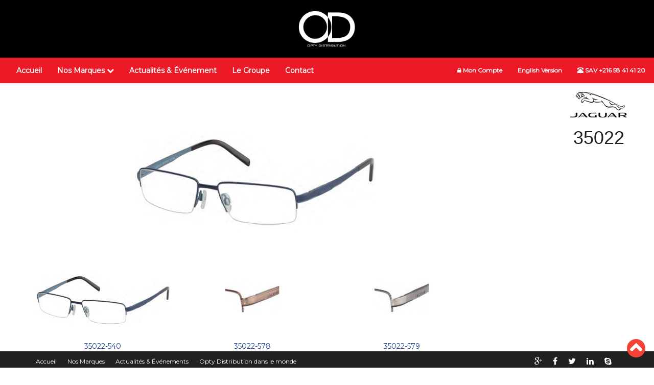

--- FILE ---
content_type: text/html; charset=UTF-8
request_url: https://opty.tn/fr/product/jaguar-35022
body_size: 2937
content:
<!DOCTYPE html>
<html lang="fr">
  <head>
    <meta charset="utf-8">
    <meta http-equiv="X-UA-Compatible" content="IE=edge">
    <meta name="viewport" content="width=device-width, initial-scale=1">
    <base href="https://opty.tn/" />
	<title>Opty Distribution - Jaguar 35022</title>
	<meta name="description" content="opty distribution tunisia">  
	<meta name="keywords" content="opty distribution tunisia,">
	<meta name="LANGUAGE" CONTENT="FR">
	<meta name="SUBJECT" CONTENT="opty distribution tunisia">
	<META NAME="ROBOTS" CONTENT="All">
	<META NAME="AUTHOR" CONTENT="OD">
    <link rel="shortcut icon" href="https://opty.tn//front/favicon.ico" type="image/x-icon">
	<link rel="icon" href="https://opty.tn//front/https://opty.tn/favicon.ico" type="image/x-icon">
    <link href="https://opty.tn//front/vendor/bs/css/bootstrap.min.css" rel="stylesheet">
	<link rel="stylesheet" href="https://opty.tn//front/vendor/fa/css/font-awesome.min.css">
    <!-- HTML5 shim and Respond.js for IE8 support of HTML5 elements and media queries -->
    <!--[if lt IE 9]>
      <script src="https://oss.maxcdn.com/html5shiv/3.7.2/html5shiv.min.js"></script>
      <script src="https://oss.maxcdn.com/respond/1.4.2/respond.min.js"></script>
    <![endif]-->
    <link href="https://opty.tn//front/_assets/css/v3.css?v=1.14" rel="stylesheet">

  </head>
<body>
<script type="text/javascript">

  var _gaq = _gaq || [];
  _gaq.push(['_setAccount', 'UA-4104918-1']);
  _gaq.push(['_trackPageview']);

  (function() {
    var ga = document.createElement('script'); ga.type = 'text/javascript'; ga.async = true;
    ga.src = ('https:' == document.location.protocol ? 'https://ssl' : 'http://www') + '.google-analytics.com/ga.js';
    var s = document.getElementsByTagName('script')[0]; s.parentNode.insertBefore(ga, s);
  })();

</script>    
<div id="fb-root"></div>
<script>(function(d, s, id) {
  var js, fjs = d.getElementsByTagName(s)[0];
  if (d.getElementById(id)) return;
  js = d.createElement(s); js.id = id;
  js.src = "//connect.facebook.net/fr_FR/sdk.js#xfbml=1&version=v2.8&appId=1186111734781183";
  fjs.parentNode.insertBefore(js, fjs);
}(document, 'script', 'facebook-jssdk'));</script><div class="pull-right" style="position: absolute; right: 17px; margin-top:17px;z-index: 99999"><div class="fb-like" data-href="https://www.facebook.com/OptyDistribution" data-layout="button_count" data-action="like" data-size="small" data-show-faces="false" data-share="true"></div></div><div class="clearfix"></div>
	
<nav class="navbar navbar-default navbar-static-top" style="background:#000000;">
	
	<a href="https://opty.tn/fr/home"><img src="https://opty.tn//front/_assets/images/logo-white.png" alt="Opty Distribution" class="img-responsive center-block" style="max-height: 79px; margin-top:17px; margin-bottom: 17px; background: #000000"></a>
  <div class="container-fluid nav-section" style="padding-right: 0; padding-left: 0;" id="main-menu">
    <div class="navbar-header" style="margin-top:-53px">
      <button class="navbar-toggle" type="button" data-toggle="collapse" data-target=".js-navbar-collapse">
	<span class="sr-only">Toggle navigation</span>
	<span class="fa fa-2x fa-bars"></span>
</button>            
    </div>
	<!-- navigation menu -->
	          <div class="collapse navbar-collapse js-navbar-collapse" style="background:#ec1a26; padding: 0 17px">
	<ul class="nav navbar-nav">
		<li><a href="https://opty.tn/fr/home">Accueil</a></li>
	<li class="dropdown mega-dropdown">
		<a href="#" class="dropdown-toggle" data-toggle="dropdown">Nos Marques <span class="fa fa-chevron-down"></span></a>				
		<ul class="dropdown-menu mega-dropdown-menu">
			<li class="col-sm-3">
				<ul>
					                    <li><a href="https://opty.tn/fr/brand/liberto">Liberto</a></li>
                                        <li><a href="https://opty.tn/fr/brand/creative-chic">Creative Chic</a></li>
                                        <li><a href="https://opty.tn/fr/brand/creative-concept">Creative Concept</a></li>
                                        <li><a href="https://opty.tn/fr/brand/creative-kids">Creative Kids</a></li>
                                        <li><a href="https://opty.tn/fr/brand/biaggi">BIAGGI</a></li>
                    				</ul>
			</li>
			<li class="col-sm-3">
				<ul>
					                    <li><a href="https://opty.tn/fr/brand/anne-marii">Anne Marii</a></li>
                                        <li><a href="https://opty.tn/fr/brand/solano">Solano</a></li>
                                        <li><a href="https://opty.tn/fr/brand/mezzo">Mezzo</a></li>
                                        <li><a href="https://opty.tn/fr/brand/jens-hagen">Jens Hagen</a></li>
                                        <li><a href="https://opty.tn/fr/brand/cube">Cube</a></li>
                    				</ul>
			</li>
			<li class="col-sm-3">
				<ul>
					                    <li><a href="https://opty.tn/fr/brand/illusion">Ilusion</a></li>
                                        <li><a href="https://opty.tn/fr/brand/jaguar">Jaguar</a></li>
                                        <li><a href="https://opty.tn/fr/brand/davidoff">DAVIDOFF</a></li>
                                        <li><a href="https://opty.tn/fr/brand/keops">KEOPS</a></li>
                                        <li><a href="https://opty.tn/fr/brand/benx">Ben.x</a></li>
                    				</ul>
			</li>			
		</ul>		
				
	</li>
	<li><a href="https://opty.tn/fr/news-events">Actualités & Événement</a></li>
	<li><a href="https://opty.tn/fr/pages/a-propos">Le Groupe</a></li>
	<li><a href="https://opty.tn/fr/contact">Contact</a></li>

</ul>
<ul class="nav navbar-nav navbar-right" style="font-weight: 300;font-size: 12px;">
	<li><a href="#"><i class="fa fa-lock"></i> Mon Compte</a></li>
	<li><a href="#" title="Switch to english version" target="_blank">English Version</a></li>
	<li><a href="tel:21658414120"><i class="glyphicon glyphicon-phone-alt"></i> SAV +216 58 41 41 20</a></li>
</ul>
		  	
</div><!-- /.nav-collapse -->

	<!-- eof navigation menu -->
    </div>
</nav>

<div style="position: fixed; right: 17px; bottom: 17px;">
	<a href="#" style="color:#F44336;" class="back-top-top"><span class="fa fa-3x fa-chevron-circle-up"></span></a></div>
<div class="pull-right text-center" style="max-width:300px; margin-top: 17px;">
	<a href="https://opty.tn/fr/brand/jaguar"><img src="./img/site/brands/jaguar.png" alt="Jaguar 35022" class="img-responsive center-block" /></a>
	<h1 style="color:#212121">35022</h1>
</div>

<div class="container text-center" style="margin-top:57px;font-family:'Montserrat', sans-serif;">
<section class="product-grid">
	<div class="row">
		<div class="col-md-offset-2 col-md-8">
			<img src="https://www.opty.tn/img/site/products/big/jaguar/35022-540.jpg" class="img-responsive center-block product-main-img" id="zoom_05" data-zoom-image="https://www.opty.tn/img/site/products/big/jaguar/35022-540.jpg" alt="35022">
		</div>
	</div>
	
	<div class="row text-center" id="related-products">
				<div class="col-lg-3 col-md-3 col-sm-3 col-xs-6">    
	        <div class="single-product-item">
	            <div class="single-product">
                    <a href="#" data-image="https://www.opty.tn/img/site/products/big/jaguar/35022-540.jpg" data-zoom-image="https://www.opty.tn/img/site/products/big/jaguar/35022-540.jpg">
	                    <img class="product-grid-item img-responsive" src="https://www.opty.tn/img/site/products/big/jaguar/35022-540.jpg" alt="35022-540">
	                    <span>35022-540</span>
	                </a>
	            </div>
	        </div>
	    </div>
				<div class="col-lg-3 col-md-3 col-sm-3 col-xs-6">    
	        <div class="single-product-item">
	            <div class="single-product">
                    <a href="#" data-image="https://www.opty.tn/img/site/products/big/jaguar/35022-578.jpg" data-zoom-image="https://www.opty.tn/img/site/products/big/jaguar/35022-578.jpg">
	                    <img class="product-grid-item img-responsive" src="https://www.opty.tn/img/site/products/big/jaguar/35022-578.jpg" alt="35022-578">
	                    <span>35022-578</span>
	                </a>
	            </div>
	        </div>
	    </div>
				<div class="col-lg-3 col-md-3 col-sm-3 col-xs-6">    
	        <div class="single-product-item">
	            <div class="single-product">
                    <a href="#" data-image="https://www.opty.tn/img/site/products/big/jaguar/35022-579.jpg" data-zoom-image="https://www.opty.tn/img/site/products/big/jaguar/35022-579.jpg">
	                    <img class="product-grid-item img-responsive" src="https://www.opty.tn/img/site/products/big/jaguar/35022-579.jpg" alt="35022-579">
	                    <span>35022-579</span>
	                </a>
	            </div>
	        </div>
	    </div>
			</div>
</section>


	

</div>

<div class="subfooter">
	<div class="container">
		<div class="row">
			<div class="col-md-7">
				<ul class="list-inline">
					<li><a href="https://opty.tn/fr/home">Accueil</a></li>
					<li><a href="#">Nos Marques</a></li>
					<li><a href="https://opty.tn/fr/news-events">Actualités & Événements</a></li>
					<li><a href="https://opty.tn/fr/pages/a-propos">Opty Distribution dans le monde</a></li>
				</ul>
			</div>
			<div class="col-md-5 text-right">
				<ul class="list-inline footer-social">
					
				      <li><a href="#" target="_blank"><span class="fa fa-lg fa-google-plus"></span></a></li>
				      <li><a href="https://www.facebook.com/OptyDistribution" target="_blank"><span class="fa fa-lg fa-facebook"></span></a></li>
				      <li><a href="#" target="_blank"><span class="fa fa-lg fa-twitter"></span></a></li>
				      <li><a href="#" target="_blank"><span class="fa fa-lg fa-linkedin"></span></a></li>
				      <li><a href="#"><span class="fa fa-lg fa-skype"></span></a></li>
			      </ul>
			</div>
		</div>
		
	</div>
</div>
<div class="footer-container"><div class="container">
      <!-- FOOTER -->
      <footer>
	      <div class="row">
		      <div class="col-md-3" style="margin-top:3px;">
			      <img src="https://opty.tn//front/_assets/images/logo.png" alt="Opty Distribution Tunisie" class="img-responsive footer-logo">
		      </div>
		      <div class="col-md-9 text-right" style="margin-top:15px; font-size: 12px;">
			      Copyright Opty Distribution Tunisie 2016
		      </div>
		      
		      

	      </div>
      </footer>
    </div></div>

    <script src="https://ajax.googleapis.com/ajax/libs/jquery/1.11.3/jquery.min.js"></script>
    <script src="https://opty.tn//front/vendor/bs/js/bootstrap.min.js"></script>
    <?php// if(is_page('contact')): ?>
	<!--<script type="text/javascript" src="https://maps.googleapis.com/maps/api/js?sensor=false&amp;language=fr"></script>
	<script type="text/javascript" src="https://opty.tn//front/_assets/js/map.js"></script>-->
	<script src="https://opty.tn//front/_assets/js/jquery.elevateZoom-3.0.8.min.js"></script>
	<?php// endif; ?>
    <script src="https://opty.tn//front/_assets/js/app.js"></script>
  </body>
</html>

--- FILE ---
content_type: text/css
request_url: https://opty.tn//front/_assets/css/v3.css?v=1.14
body_size: 26188
content:
@import url('https://fonts.googleapis.com/css?family=Montserrat');

body{color:#5a5a5a;}
ul.navbar-nav{background-color:#1e4292;}
.navbar-default .navbar-nav>.open>a, .navbar-default .navbar-nav>.open>a:focus, .navbar-default .navbar-nav>.open>a:hover{color:#F44336;background-color:#fff;}
.dropdown-menu{border-radius:0;background-color:#1e4292;}
.dropdown-menu a{color:#fff !important;}
.dropdown-menu a:hover{color:#000 !important;}
.marketing .col-lg-4{margin-bottom:20px;text-align:center;}
.marketing h2{font-weight:normal;}
.marketing .col-lg-4 p{margin-right:10px;margin-left:10px;}
.featurette-divider{margin:30px 0;}
.featurette-heading{font-weight:300;line-height:1;letter-spacing:-1px;}
@media (min-width:768px){.navbar-wrapper{margin-top:20px;}
.navbar-wrapper .container{padding-right:15px;padding-left:15px;}
.navbar-wrapper .navbar{padding-right:0;padding-left:0;}
.navbar-wrapper .navbar{}
.carousel-caption p{font-size:21px;line-height:1.4;}
.featurette-heading{font-size:50px;}
}
@media (min-width:992px){.featurette-heading{margin-top:37px;}
}
.fade-carousel{position:relative;height:87vh;}
.fade-carousel .carousel-inner .item{height:100vh;}
.fade-carousel .carousel-indicators > li{margin:0 2px;background-color:#f39c12;border-color:#f39c12;opacity:.7;}
.fade-carousel .carousel-indicators > li.active{width:10px;height:10px;opacity:1;}
.hero{position:absolute;top:13%;left:57%;z-index:3;text-transform:uppercase;-webkit-transform:translate3d(-50%,-50%,0);-moz-transform:translate3d(-50%,-50%,0);-ms-transform:translate3d(-50%,-50%,0);-o-transform:translate3d(-50%,-50%,0);transform:translate3d(-50%,-50%,0);}
.hero h1{font-size:6em;font-weight:bold;margin:0;padding:0;}
.fade-carousel .carousel-inner .item .hero{opacity:0;-webkit-transition:1s all ease-in-out .1s;-moz-transition:1s all ease-in-out .1s;-ms-transition:1s all ease-in-out .1s;-o-transition:1s all ease-in-out .1s;transition:1s all ease-in-out .1s;}
.fade-carousel .carousel-inner .item.active .hero{opacity:1;-webkit-transition:1s all ease-in-out .1s;-moz-transition:1s all ease-in-out .1s;-ms-transition:1s all ease-in-out .1s;-o-transition:1s all ease-in-out .1s;transition:1s all ease-in-out .1s;}
.overlay{position:absolute;width:100%;height:100%;z-index:2;background-color:#080d15;opacity:.2;}
.fade-carousel .slides .slide-1, .fade-carousel .slides .slide-11, .slide-12, .slide-13, .slide-133, .slide-14, .slide-17, .page-header,
.fade-carousel .slides .slide-2,
.fade-carousel .slides .slide-3{height:100vh;background-size:cover;background-position:center center;background-repeat:no-repeat;}
.fade-carousel .slides .slide-11{background-image:url(../images/home/creative-eyewear.jpg);}
.fade-carousel .slides .slide-12{background-image:url(../images/home/davidoff-eyewear.jpg);}
.fade-carousel .slides .slide-133{background-image:url(../images/home/benx-sunglasses-tunisie-2017.jpg);}
.fade-carousel .slides .slide-13{background-image:url(../images/home/benx-eyewear-new-2017.jpg);}
.fade-carousel .slides .slide-17{background-image:url(../images/home/creative-chic-slider-2.jpeg);}
@media screen and (min-width:980px){.hero{width:980px;}
}
@media screen and (max-width:640px){.hero h1{font-size:4em;}
}
.hero a{color:#5a5a5a;}
.card{box-shadow:0 2px 5px 0 rgba(0, 0, 0, 0.16), 0 2px 10px 0 rgba(0, 0, 0, 0.12);}
.card{margin-top:10px;box-sizing:border-box;border-radius:2px;background-clip:padding-box;}
.card span.card-title{color:#fff;font-size:17px;font-weight:200;text-transform:uppercase;}
.card .card-image{position:relative;overflow:hidden;}
.card .card-image img{border-radius:2px 2px 0 0;background-clip:padding-box;position:relative;z-index:-1;}
.card .card-image span.card-title{position:absolute;bottom:0;left:0;padding:16px;}
.card .card-content{padding:16px;border-radius:0 0 2px 2px;background-clip:padding-box;box-sizing:border-box;}
.card .card-content p{margin:0;color:inherit;}
.card .card-content span.card-title{line-height:48px;}
.card .card-action{border-top:1px solid rgba(160, 160, 160, 0.2);padding:16px;}
.card .card-action a{color:#ffab40;margin-right:16px;transition:color 0.3s ease;text-transform:uppercase;}
.card .card-action a:hover{color:#ffd8a6;text-decoration:none;}
.navbar-default{background-color:#1e4292;border:none;height:143px;}
.navbar{font-size:14px;}
.navbar-default .navbar-nav>li>a{color:#fff;font-weight:bold;}
.navbar-default .navbar-nav>li>a:hover{color:#fff;}
ul.navbar-nav{margin-top:0;}
.panel{border-radius:0;}
.sage-ccs .media-heading{color:#464953;}
h2.media-heading{font-size:14px;}
.sage-ccs .media-body, .sage-paie-rh .media-body, .sage-promotion .media-body{font-size:12px;}
.sage-promotion .media-body a{color:#fff;}
.sage-panel-promotion{border-color:#007f64}
.divalto-panel-promotion{border-color:#f7941d}
.sage-dark, .sage-dark a{color:#007f64 !important;}
a{text-decoration:none !important;}
.sage-light{color:#41a940 !important;}
.infosoft-blue{color:#1e4292 !important;}
.infosoft-bg-blue{background-color:#1e4292 !important;color:#fff !important;}
.divalto-agileo, .divalto-agileo a{color:#00aaad !important;}
.divalto-bg-agileo{background-color:#00aaad !important;color:#fff !important;}
.sage-bg-dark{background-color:#007f64 !important;}
.sage-btn-dark, .sage-btn-dark:hover{color:#fff;background-color:#007f64 !important;}
.sage-bg-light{background-color:#41a940 !important;}
.divalto-orange{color:#f7941d !important;}
.divalto-orange2, .divalto-orange2 a{color:#f4712f !important;}
.divalto-bg-orange{background-color:#f7941d !important;}
.divalto-mobileo, .divalto-mobileo a{color:#ed1164 !important}
.divalto-bg-mobileo{background-color:#ed1164 !important}
.divalto-btn-mobileo,.divalto-btn-mobileo:hover{background-color:#ed1164 !important;color:#fff;}
.text-muted-2{font-size:37px;}
.footer-container{background-color:#0F1B33;padding:3px 37px;color:#fff;}
.footer-slogan{font-size:12px;}
.footer-info{font-size:12px;margin-top:7px;}
footer a{color:#fff;}
footer a:hover{color:#efefef;text-decoration:none;}
.footer-logo{margin-left:-21px;}
.subfooter{background-color:#12334A;padding-top:11px;font-size:12px;}
.subfooter a{color:#fff;}
.in-inner-header{height:37vh;}
.fade-carousel .slides .slide-contact{background-image:url(../images/slides/contact.jpg);}
.inner-overlay{position:absolute;width:100%;height:30vh;z-index:2;background-color:#080d15;opacity:.7;}
h1.main-title{margin-top:0;}
h1.main-title span{background:#12334A;padding:17px 37px;}
.infosoft-blue2{color:#12334A !important}
.title-container{background-position:center center;background-size:cover;height:30vh;}
.title-inner{padding-top:71px;z-index:111;position:relative;}
.title-inner h1{color:white;text-transform:uppercase;font-family:'Montserrat', sans-serif;font-weight:bold;}
.h2-bigger{font-size:35px;}
.locations h4{font-size:17px;margin-bottom:1px;}
.small-title{text-transform:uppercase;font-size:11px;display:block}
.big-title, .big-title2{text-transform:uppercase;font-size:21px;line-height:23px;display:block;font-weight:bold;}
.big-title2{font-size:19px;}
footer, .subfooter{font-family:"Montserrat", sans-serif}
.text-facebook{color:#3b5998;}
.text-twitter{color:#00aced;}
.text-gplus{color:#dd4b39;}
.text-linkedin{color:#007bb6;}
.text-youtube{color:#bb0000;}
.map-box{position:relative;}
.map-box.type-1{height:450px;width:100vw;left:50%;margin-left:-50vw;}
.map-box.type-2{height:450px;margin-top:0;}
.map-box.type-3{height:970px;margin-top:0;margin-bottom:20px;}
#map-canvas{position:absolute;left:0;top:0;width:100%;height:100%;}
h3.form-title{font-weight:normal;margin-top:0;}
.form-contact .form-group{margin-bottom:0;}
.infosoft-btn, .infosoft-btn:hover{color:#fff;background-color:#1e4292 !important;}
ul.navbar-nav{font-family:'Montserrat';}
.p-inner-overlay{position:absolute;width:100%;height:47vh;z-index:2;background-color:#080d15;opacity:.7;}
.p-title-container{background-position:center bottom;background-repeat:no-repeat;background-size:cover;height:47vh;}
.p-header{padding-top:119px}
.home-h1{color:#fff;font-size:1em !important;}
.subnav{top:60px;z-index:100;position:fixed;width:100%;}
#product-menu.navbar-default .navbar-brand{color:rgba(255, 255, 255, 1);margin-left:61px;}
#product-menu.navbar-default .navbar-brand h2{font-size:16px;margin:0;padding:0;margin-top:1px;}
#product-menu.navbar-default{font-size:13px;background-color:rgba(0, 127, 100, 1);border-width:0px;border-radius:0px;}
#product-menu.navbar-default .navbar-nav>li>a{color:rgba(255, 255, 255, 1);background-color:rgba(248, 248, 248, 0);}
#product-menu.navbar-default .navbar-nav>li>a:hover,
#product-menu.navbar-default .navbar-nav>li>a:focus{color:rgba(255, 255, 255, 1);background-color:rgba(248, 248, 248, 0);}
#product-menu.navbar-default .navbar-nav>.active>a,
#product-menu.navbar-default .navbar-nav>.active>a:hover,
#product-menu.navbar-default .navbar-nav>.active>a:focus{color:rgba(255, 255, 255, 1);background-color:rgba(65, 169, 64, 1);}
#product-menu.navbar-default .navbar-toggle{border-color:#41a940;}
#product-menu.navbar-default .navbar-toggle:hover,
#product-menu.navbar-default .navbar-toggle:focus{background-color:#41a940;}
#product-menu.navbar-default .navbar-toggle .icon-bar{background-color:#41a940;}
#product-menu.navbar-default .navbar-toggle:hover .icon-bar,
#product-menu.navbar-default .navbar-toggle:focus .icon-bar{background-color:#007f64;}
#product-menu.navbar-default{height:51px;}
#product-menu > ul.navbar-nav{background:none;margin-top:0;}
#product-menu.navbar-default .navbar-nav>li>a{font-weight:normal;}
#product-menu ul.navbar-nav{background:#007f64;margin-top:0;margin-right:25px;}
a{color:#1e4292}
.divalto-btn-orange,.divalto-btn-orange:hover{background-color:#f7941d !important;color:#fff;border-color:#f4712f;}
.lead2{font-size:17px;}
.infosoft-customers img{max-width:120px;}
a.sage-bg-light{color:#fff;}
a.sage-bg-light:hover{background-color:#007f64 !important;color:#fff;}
.divalto-mobileo2, .divalto-mobileo2 a{color:#A00C44 !important}
.divalto-agileo2, .divalto-agileo2 a{color:#00C3C6 !important}
.p-title-container{background-repeat:no-repeat !important;background-position:center !important;height:41vh;}
.p-inner-overlay{height:41vh;opacity:.6;}
.fa-margin{display:block;padding-bottom:5px;}
.feature-items .f-title{font-size:21px;font-weight:bold;}
.mega-dropdown{position:static !important;}
.mega-dropdown-menu{padding:20px 0px 20px 20px;width:69%;box-shadow:none;-webkit-box-shadow:none;}
.mega-dropdown-menu > li > ul{padding:0;margin:0;}
.mega-dropdown-menu > li > ul > li{list-style:none;}
.mega-dropdown-menu > li > ul > li > a{display:block;color:#222;padding:3px 5px;}
.mega-dropdown-menu > li ul > li > a:hover,
.mega-dropdown-menu > li ul > li > a:focus{text-decoration:none;}
.mega-dropdown-menu .dropdown-header{font-size:19px;font-weight:bold;color:#1e4292;padding:5px 60px 5px 5px;line-height:30px;}
.dropdown-menu{border-radius:0;}
.navbar-default .navbar-nav>.open>a, .navbar-default .navbar-nav>.open>a:focus, .navbar-default .navbar-nav>.open>a:hover{color:#1e4292;background-color:#fff;}
.title-container-new,.title-container{height:37vh;}
.inner-overlay-new,.inner-overlay{height:37vh;}
.title-inner-new,.title-inner{padding-top:101px;}
.subnav{top:91px;z-index:9999999;}
@media (min-width:1200px){.visible-lg{display:inline!important;}
}
.mega-menu-new{background-color:#fff;}
.mega-menu-new a{color:#333 !important;}
.inline-contact-btn:hover{background:#1e4292;}
.contact-us-side{font-size:10px;text-transform:uppercase;display:block;margin-top:3px;}
.contact-module .popup{width:297px;padding:13px;border-left:9px solid #008fd3;border-radius:4px 0 0 4px;border-top:1px solid #008fd3;border-bottom:1px solid #008fd3;background:#fff;overflow:hidden;position:absolute;top:-57px;right:0;z-index:999;font-size:13px;}
.contact-module .popup .c-title{font-family:'Montserrat', sans-serif;color:#12334A;font-weight:bold;font-size:13px;margin-bottom:7px;}
.contact-module .popup .c-btn{margin-top:7px;}
.popup-close{color:#aaa;cursor:pointer}
.animated{-webkit-animation-duration:2s;animation-duration:2s;-webkit-animation-fill-mode:both;animation-fill-mode:both;-webkit-animation-timing-function:ease-in-out;animation-timing-function:ease-in-out;animation-iteration-count:infinite;-webkit-animation-iteration-count:infinite;}
@-webkit-keyframes pulse{0%{-webkit-transform:scale(1);}
50%{-webkit-transform:scale(1.1);}
100%{-webkit-transform:scale(1);}
}
@keyframes pulse{0%{transform:scale(1);}
50%{transform:scale(1.1);}
100%{transform:scale(1);}
}
.pulse{-webkit-animation-name:pulse;animation-name:pulse;}
.navbar-default {background-color:#fff;}
.navbar-default .navbar-toggle {border:none; color:#ec1a26;}
ul.navbar-nav {background:none;}
.navbar-default .navbar-nav>li>a {color:#ffffff}
.navbar-default .navbar-nav>li>a:hover {color:#212121;}
.dropdown-menu {background-color:#ffffff; border-bottom: 1px dotted #ddd;}
.navbar-default .navbar-nav>.open>a, .navbar-default .navbar-nav>.open>a:focus, .navbar-default .navbar-nav>.open>a:hover {color:#F44336}
.navbar-default .navbar-toggle:focus, .navbar-default .navbar-toggle:hover {background-color:#ec1a26; color:#fff}
.mega-dropdown-menu{padding:20px 0px 20px 20px;width:69%;box-shadow:none;-webkit-box-shadow:none;border:none;}
.mega-dropdown-menu .dropdown-header {padding:0;}
.dropdown-menu a {color:#373737!important;}
ul.navbar-nav {}
#product-menu h2 {font-family:'Montserrat', sans-serif;top:67%;}
.hero, #product-menu h2 {font-family:'Montserrat', sans-serif;}
.hero .hero-box {padding:17px;}
.hero .hero-box11 {background-color: rgba(221, 221, 221, 0.5);}
.hero .hero-box12 {background-color: rgba(221, 221, 221, 0.5);}
.hero .hero-box13 {background-color: rgba(255, 82, 82, 0.9);}
.hero .hero-box14 {background-color: rgba(0, 121, 107, 0.9);}
.hero .hero-box15 {background-color: rgba(255, 152, 0, 0.9);}
.hero .hero-box .box-title {color:#fff; font-size: 1.7em;margin:0;padding:0;}
.hero .hero-box p {color:#fefefe; text-transform: uppercase;}
.inline-contact-btn {background-color:#FF5252;}
.inline-contact-btn:hover {background-color:#ec1a26;}
.home-ccp {background-size:cover;background-position:center center;background-repeat:no-repeat; background-image:url(../images/centre-de-competence-sage.jpg); margin-top:17px; padding:37px; font-family: "Montserrat", sans-serif; color:#ffffff; }
.home-ccp .sage-specifique {font-size: 1.3em; margin: 17px; padding:17px; background-color: rgba(33, 150, 243, 0.7);}
.snumber {display: block; font-size: 4.7em; margin-top: 60px;}
.home-experts {background-size:cover;background-position:center center;background-repeat:no-repeat; background-image:url(../images/infosoft-developement-logiciel-process.jpg); margin-top:37px; padding:37px; font-family: "Montserrat", sans-serif;}
.experts-process {font-size: 1.3em; margin: 17px; padding:17px; background-color: rgba(37, 37, 37, 0.7);}
.experts-process h2 {margin:0; padding:0; font-size: 1.1em;color:#ffffff;margin-bottom: 7px;}
.experts-process .ex-title {margin:0; padding:0; font-size: 1.1em;color:#ffffff;margin-bottom: 7px;}
.experts-process p {font-size: 0.7em; color:#fff;}
.experts-process .fa-stack-2x {color:#ec1a26}
.home-section-title {padding:0;margin:0;font-family:'Montserrat', sans-serif; font-size: 1.9em; line-height: 0.9em; margin-bottom: 27px; color:#D32F2F;}
.home-section-title span {}
.plist .card-h-title, .card-h-title {margin:0;padding:0;font-size: 1.1em; margin-top:13px; margin-bottom: 7px;}
.card-h-title a {color:#ec1a26!important;}
.card-desc {color:#515151; font-weight: 200; font-size: 12px;}
.card-a-link {color:#03A9F4; font-weight: 200; font-size: 12px;display: block}
.home-sage-experts {background-size:cover;background-position:center center;background-repeat:no-repeat; background-image:url(../images/sage-experts.jpg); margin-top:37px; padding:37px; font-family: "Montserrat", sans-serif; color:#ffffff; }
.home-sage-experts .sage-specifique {font-size: 1.27em; margin: 17px; padding:17px; background-color: rgba(56, 142, 60, 0.7);}
.home-sage-experts .snumber {margin-top:47px}
.home-divalto-experts {background-size:cover;background-position:center center;background-repeat:no-repeat; background-image:url(../images/divalto-experts.jpg); margin-top:37px; padding:37px; font-family: "Montserrat", sans-serif; color:#ffffff; }
.home-divalto-experts .divalto-specifique {font-size: 1.27em; margin: 17px; padding:17px; background-color: rgba(255, 152, 0, 0.7);}
.home-divalto-experts .fa-stack-2x {color:#FF9800}
.home-divalto-experts .dex-title, .home-divalto-experts h2 {margin:0; padding:0; font-size: 1em;color:#ffffff;margin-top: 7px; margin-bottom: 7px;}
.features-row {margin-top:25px;}
.home-featured-post {background-size:cover;background-position:center center;background-repeat:no-repeat; background-image:url(../images/centre-de-competence-sage.jpg); margin-top:37px; padding:37px; font-family: "Montserrat", sans-serif; color:#ffffff; }
.home-featured-post .featured-post {font-size: 1.57em; margin: 17px; padding:27px 0; background-color: rgba(33, 150, 243, 0.7);}
.subfooter {background-color: #212121;}
.subfooter .list-inline>li {padding-right: 13px;}
.footer-container {background-color:#f4f9fe;color:#575757;}
.footer-container a{color:#757575;font-size: 12px;}
.footer-container a:hover {color:#575757;}
.footer-logo {margin:0;max-height: 27px; margin-bottom: 17px; margin-top:7px}
.fade-carousel-post, .fade-carousel-post .carousel-inner .item {height: 57vh;}
.fade-carousel-post .hero {left:44%; top: 79%}
h1.box-title {font-size: 2.3em; color:#fff;}
.post-container {margin-top:37px; font-size: 1.3em; margin-bottom: 37px;}
.post-container h2,.post-container h3,.number-circle {font-family: "Montserrat", sans-serif!important; color:#1976D2}
.post-container h2 {font-size: 1.7em;}
.post-container h3 {font-size: 1.1em;}
.number-circle {font-size: 13px; color:#fff;}
.twitter-share-button[style] { vertical-align: text-bottom !important; }
#___plus_0, .g-plus {vertical-align: text-top!important;}
.social-share iframe {	vertical-align: middle;}
.social-share {position: fixed; top:15%; right: 13%;}
#product-menu .social-share {top:auto; right: auto; position:absolute; margin-top:11px;}
#product-menu.navbar-default {margin-top:-1px; background:rgba(33, 150, 243, 1);}
#product-menu ul.navbar-nav {background:rgba(33, 150, 243, 1)!important;}
.subnav {top:111px;}

.main-subnav{top:0;z-index:100;position:fixed;width:100%;}

#product-menu.navbar-default .navbar-toggle:focus{background-color:rgba(33, 150, 243, 1); color:#fff;}
#product-menu.navbar-default .navbar-toggle .icon-bar{background-color:rgba(33, 150, 243, 1); color:#fff;}
#product-menu.navbar-default .navbar-toggle:hover .icon-bar,
#product-menu.navbar-default .navbar-toggle:focus .icon-bar{background-color:#007f64;color:#fff;}
#product-menu.navbar-default .navbar-toggle {color:#fff; border-color:#fff;background:#fff!important;}
.vs-link-inside {color:#00796B; text-transform: uppercase; font-size: 11px; display:block;}
.contact-module{position:fixed;bottom:0;right:1%;z-index:99;}
.inline-contact-btn{padding:11px 15px 15px 15px;background:#bb232f;-webkit-border-top-left-radius: 4px;-webkit-border-top-right-radius: 4px;moz-border-radius-topleft: 4px;-moz-border-radius-topright: 4px;border-top-left-radius: 4px;border-top-right-radius: 4px;color:#fff;text-decoration:none;text-align:center;cursor:pointer;}
.mtype a {color:#fff; background:#F44336; padding:3px 9px; margin-right:5px;}
.mtype a.deactive {color:#F44336; background:#fff;}

@media (min-width: 992px) {
.col-md-6 {
    width: 49%;
}
}


.btn {
  font-family: "Montserrat", 'Helvetica Neue, Helvetica, Arial', sans-serif; 
  font-size: 14px;
  font-weight: 400;
  line-height: 1.1;
  text-transform: uppercase;
  letter-spacing: inherit;
  color: rgba(255, 255, 255, 0.87);
}

.btn-default, .btn-link {
  color: rgba(0, 0, 0, 0.87);
}


/* -- Buttons style ------------------------------------ */
.btn {
  outline: 0;
  outline-offset: 0;
  border: 0;
  border-radius: 2px;

  transition: all .15s ease-in-out; 
  -o-transition: all .15s ease-in-out; 
  -moz-transition: all .15s ease-in-out; 
  -webkit-transition: all .15s ease-in-out;  
  
  &:focus, &:active, &.active, &:active:focus, &.active:focus {
    outline: 0;
    outline-offset: 0;  
    box-shadow: none;
    -moz-box-shadow: none;
    -webkit-box-shadow: none;
  }
}


/* -- Buttons types -------------------------------- */
.btn-raised {
  
    -webkit-box-shadow: 0 1px 3px 0 rgba(0, 0, 0, .12),
  0 1px 2px 0 rgba(0, 0, 0, .24);
    -moz-box-shadow: 0 1px 3px 0 rgba(0, 0, 0, .12),
  0 1px 2px 0 rgba(0, 0, 0, .24); 
    box-shadow: 0 1px 3px 0 rgba(0, 0, 0, .12),
  0 1px 2px 0 rgba(0, 0, 0, .24); 
   
  &:active, &.active, &:active:focus, &.active:focus {
    
    -webkit-box-shadow: 0 3px 6px rgba(0, 0, 0, .16),
  0 3px 6px rgba(0, 0, 0, .23); 
    -moz-box-shadow: 0 3px 6px rgba(0, 0, 0, .16),
  0 3px 6px rgba(0, 0, 0, .23); 
    box-shadow: 0 3px 6px rgba(0, 0, 0, .16),
  0 3px 6px rgba(0, 0, 0, .23);
  }
  
  &:focus {
    
    -webkit-box-shadow: 0 3px 6px rgba(0, 0, 0, .16),
  0 3px 6px rgba(0, 0, 0, .23); 
    -moz-box-shadow: 0 3px 6px rgba(0, 0, 0, .16),
  0 3px 6px rgba(0, 0, 0, .23); 
    box-shadow: 0 3px 6px rgba(0, 0, 0, .16),
  0 3px 6px rgba(0, 0, 0, .23);
  }
  
}

.btn-flat { 
  
}

.btn.btn-circle {
  padding: 0;
  border-radius: 50%;
}

/* -- Buttons colors -------------------------------- */

.btn-temlate (@color500; @color600; @color700; @color800; @color900) {
  background-color: @color500;
  
  &:hover {
    background-color: @color600; 
  }
  
  &:active, &.active {
    background-color: @color600;
  }
  
  &:focus {
    background-color: @color700; 
  }
  
  &:disabled, &.disabled, &[disabled] {
    background-color: darken(#ccc, 10%);
  }
  
  .ink {
    background-color: @color800; 
  }
}
.btn-flat-temlate (@color500; @color600; @color700; @color800; @color900) {
  color: @color500; 
  background-color: transparent;
  
  &:hover {
    color: @color600; 
    background-color: lighten(#999, 30%);
  }
  
  &:active, &.active {
    color: @color700; 
    background-color: lighten(#999, 20%);
  }
  
  &:focus {
    color: @color800; 
    background-color: lighten(#999, 20%);
  } 
  
  .ink {
    background-color: darken(#ccc, 30%);
  }
}

.btn-default, .dropdown-toggle.btn-default {
  .btn-temlate(#fff; lighten(#999, 30%); lighten(#999, 20%); lighten(#999, 12%); lighten(#999, 20%);) 
}
.btn-flat.btn-default {
  .btn-flat-temlate(#212121; darken(#212121, 5%); darken(#212121, 12%); #000; #000;) 
}

.btn-primary, .dropdown-toggle.btn-primary {
  .btn-temlate(#5677fc; #4e6cef; #455ede; #3b50ce; #2a36b1;) 
}
.btn-flat.btn-primary {
  .btn-flat-temlate(#5677fc; #4e6cef; #455ede; #3b50ce; #2a36b1;) 
}

.btn-success, .dropdown-toggle.btn-success {
  .btn-temlate(#259b24; #0a8f08; #0a7e07; #056f00; #0d5302;)   
}
.btn-flat.btn-success {
  .btn-flat-temlate(#259b24; #0a8f08; #0a7e07; #056f00; #0d5302;) 
}

.btn-info, .dropdown-toggle.btn-info {
  .btn-temlate(#03a9f4; #039be5; #0288d1; #0277bd; #01579b;)   
}
.btn-flat.btn-info {
  .btn-flat-temlate(#03a9f4; #039be5; #0288d1; #0277bd; #01579b;) 
}

.btn-warning, .dropdown-toggle.btn-warning {
  .btn-temlate(#ffc107; #ffb300; #ffa000; #ff8f00; #ff6f00;)   
}
.btn-flat.btn-warning {
  .btn-flat-temlate(#ffc107; #ffb300; #ffa000; #ff8f00; #ff6f00;)   
}

.btn-danger, .dropdown-toggle.btn-danger {
  .btn-temlate(#ff5722; #f4511e; #e64a19; #d84315; #bf360c;)   
}
.btn-flat.btn-danger {
  .btn-flat-temlate(#ff5722; #f4511e; #e64a19; #d84315; #bf360c;)  
}

/* -- Buttons sizes -------------------------------- */
.btn {
  min-width: 88px;
  padding: 10px 14px;
}

.btn-lg, .btn-group-lg>.btn {
  min-width: 122px;
  padding: 10px 16px;
  font-size: 18px;
  line-height: 1.3; 
}

.btn-sm, .btn-group-sm>.btn {
  min-width: 64px;
  padding: 4px 12px;
  font-size: 12px;
  line-height: 1.5;
}

.btn-xs, .btn-group-xs>.btn {
  min-width: 46px;
  padding: 2px 10px;
  font-size: 10px;
  line-height: 1.5;
}

.btn-circle {
  width: 56px;
  height: 56px;
  min-width: 56px;
  
  span {
    line-height: 56px;
  }
}

.btn-circle.btn-lg {
  width: 78px;
  height: 78px;
  min-width: 78px;
  
  span {
    line-height: 78px;
  }
}

.btn-circle.btn-sm {
  width: 40px;
  height: 40px;
  min-width: 40px;
  
  span {
    line-height: 40px;
  }
}

.btn-circle.btn-xs {
  width: 30px;
  height: 30px; 
  min-width: 30px;
  
  span {
    line-height: 30px;
  }
}


/*-- Button groups --------------------------------- */
.btn-group .btn {
  border-radius: 2px;
}

.btn-group.open .dropdown-toggle {
  outline: 0;
  outline-offset: 0;  
  box-shadow: none;
  -moz-box-shadow: none;
  -webkit-box-shadow: none;
}

.btn-group .btn+.btn, .btn-group .btn+.btn-group, .btn-group .btn-group+.btn, .btn-group .btn-group+.btn-group {
  margin-left: 0;
}

.btn-group>.btn:hover, .btn-group-vertical>.btn:hover {
  z-index: 0;
}
 .btn-group>.btn:focus:hover, .btn-group-vertical>.btn:focus:hover, .btn-group>.btn:active:hover, .btn-group-vertical>.btn:active:hover, .btn-group>.btn.active:hover, .btn-group-vertical>.btn.active:hover {
  z-index: 2;
}



/* -- Ripple effect -------------------------------- */
.ripple-effect {
  position: relative;
  overflow: hidden;
  -webkit-transform: translate3d(0,0,0);
}
.ink {
  display: block;
  position: absolute;
  pointer-events: none;
  border-radius: 50%;
  
  -webkit-transform: scale(0);
  -moz-transform: scale(0);
  -ms-transform: scale(0);
  -o-transform: scale(0);
  transform: scale(0);

  background: #fff;
  opacity: 1;
}


.ink.animate {
  -webkit-animation: ripple .5s linear;
  -moz-animation: ripple .5s linear;
  -ms-animation: ripple .5s linear;
  -o-animation: ripple .5s linear;
  animation: ripple .5s linear;
}
@keyframes ripple {
  100% {
    opacity: 0;
    transform: scale(2.5);
  }
}
@-webkit-keyframes ripple {
  100% {
    opacity: 0;
    -webkit-transform: scale(2.5);
    transform: scale(2.5);
  }
}
@-moz-keyframes ripple {
  100% {
    opacity: 0;
    -moz-transform: scale(2.5);
    transform: scale(2.5);
  }
}
@-ms-keyframes ripple {
  100% {
    opacity: 0;
    -ms-transform: scale(2.5);
    transform: scale(2.5);
  }
}
@-o-keyframes ripple {
  100% {
    opacity: 0;
    -o-transform: scale(2.5);
    transform: scale(2.5);
  }
  
}


--- FILE ---
content_type: application/javascript
request_url: https://opty.tn//front/_assets/js/app.js
body_size: 3197
content:
jQuery(document).ready(function(){jQuery(".sendMessageSuccess").hide();jQuery(".submitMessage").on("click",function(e){submit_button=jQuery(this);submit_button.attr("disabled","disabled");data=jQuery('#contactMessage').serialize();jQuery.ajax({url:"https://www.infosoft.tn/wp-content/themes/infosoft/enquiry.php?action=sendMessage",type:"POST",data:data,cache:false,success:function(html){if(html>0){jQuery(".sendMessageSuccess").fadeIn();}else{submit_button.removeAttr("disabled");alert(html);}}});e.preventDefault();});jQuery(".submitMessageDevis").on("click",function(e){submit_button=jQuery(this);submit_button.attr("disabled","disabled");data=jQuery('#contactMessage').serialize();jQuery.ajax({url:"https://www.infosoft.tn/wp-content/themes/infosoft/enquiry.php?action=sendMessageDevis",type:"POST",data:data,cache:false,success:function(html){if(html>0){jQuery(".sendMessageSuccess").fadeIn();}else{submit_button.removeAttr("disabled");alert(html);}}});e.preventDefault();});
$(window).scroll(function(){if($(window).scrollTop()>280){$('#product-menu').addClass('subnav');}if($(window).scrollTop()<281){$('#product-menu').removeClass('subnav');}});$("#product-menu a").on("click",function(e){psection=$(this).data('section');$('html, body').animate({scrollTop:$('#'+psection).offset().top-157},2000);e.preventDefault();});/*$(".contact-module .popup").hide();$(".popup-close").on("click",function(e){$(".popup").fadeOut();});$(".inline-contact-btn").on("click",function(e){$(".popup").toggle("slide");e.preventDefault();});*/$('#myModal').on('shown.bs.modal',function(){$("#product-menu").css("zIndex",-1);});$('#myModal').on('hide.bs.modal',function(){$("#product-menu").css("zIndex",7);});});
(function($) {
    $(".ripple-effect").click(function(e){
        var rippler = $(this);

        // create .ink element if it doesn't exist
        if(rippler.find(".ink").length == 0) {
            rippler.append("<span class='ink'></span>");
        }

        var ink = rippler.find(".ink");

        // prevent quick double clicks
        ink.removeClass("animate");

        // set .ink diametr
        if(!ink.height() && !ink.width())
        {
            var d = Math.max(rippler.outerWidth(), rippler.outerHeight());
            ink.css({height: d, width: d});
        }

        // get click coordinates
        var x = e.pageX - rippler.offset().left - ink.width()/2;
        var y = e.pageY - rippler.offset().top - ink.height()/2;

        // set .ink position and add class .animate
        ink.css({
          top: y+'px',
          left:x+'px'
        }).addClass("animate");
    });
    
    jQuery("#related-products .single-product img").on('click', function (e) {
		$('html, body').animate({
        scrollTop: $('#zoom_05').offset().top -190
    					}, 2000);
		
		});  
	jQuery("#zoom_05").elevateZoom({ gallery: "related-products", zoomType	: "inner", cursor: "crosshair", imageCrossfade: true });
    
    jQuery(".back-top-top").on('click', function (e) {
		$('html, body').animate({
        scrollTop: $('body').offset().top - 17
    	}, 2000);
    	e.preventDefault();
		
		});  

})(jQuery);

$(window).scroll(function(){if($(window).scrollTop()>280){$('#main-menu').addClass('main-subnav');}if($(window).scrollTop()<281){$('#main-menu').removeClass('main-subnav');}});


